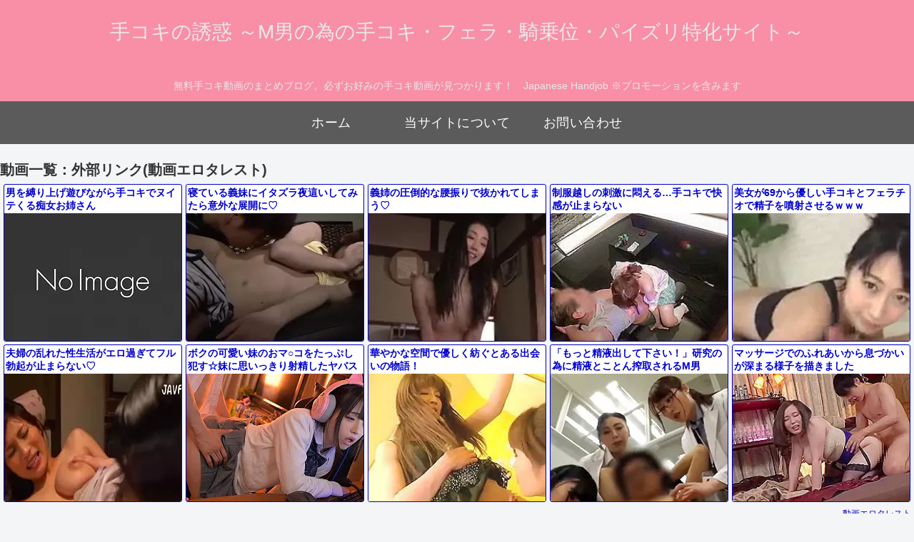

--- FILE ---
content_type: text/html; charset=UTF-8
request_url: https://bpm.eroterest.net/v2/?w=%E6%89%8B%E3%82%B3%E3%82%AD&e=&n=10&rn=5&spn=&sprn=&fc=&ts=&tp=&tbg=&tsz=&tr=&tc=&tmc=&tu=1&is=1&mts=0&ds=&dsz=&dr=&dc=&df=&ibg=&ibm=&ids=&ib=&ibc=&ir=&sf=5
body_size: 2210
content:
var _eroterestPartsTargetv25 = document.getElementById("eroterest_partsv25");
_eroterestPartsTargetv25.innerHTML='<style>#eroterestPartsWrapperv25 {font-size:12px; margin:0; padding:0;}#eroterestPartsWrapperv25 a:link, #eroterest_parts5 a:visited {color:#0000cc; text-decoration:none;}#eroterestPartsWrapperv25 .itemRow {display:table; width:100%; border-collapse:separate; border-spacing:5px 2.5px; }#eroterestPartsWrapperv25 .item {overflow:hidden; display:table-cell; border:1px solid #0000cc; background-color:#ffffff; margin:0; padding:0; vertical-align:top; width:20%; border-radius:3px;}#eroterestPartsWrapperv25 .item:hover {background-color:#fffffff;}#eroterestPartsWrapperv25 .item:hover .itemTitle p {color:#c2002a; text-decoration:underline;}#eroterestPartsWrapperv25 .item:hover img {opacity:0.7;}#eroterestPartsWrapperv25 .item a .itemTitle {padding:2px; text-align:left;}#eroterestPartsWrapperv25 .item a .itemTitle p {font-weight:bold; font-size:14px; color:#0000cc; overflow:hidden; margin:0; padding:0; height:2.6em; line-height:1.3em; text-decoration:none;}#eroterestPartsWrapperv25 .item a .itemBody {overflow:hidden; position:relative;}#eroterestPartsWrapperv25 .item a .itemImage {position:relative; overflow:hidden;}#eroterestPartsWrapperv25 .item a .itemImage:after{padding-top:72%; display:block; content:"";}#eroterestPartsWrapperv25 .item a .itemImage > *{position:absolute; top:0; left:0; bottom:0; right:0;}#eroterestPartsWrapperv25 .item a .itemImage img {display:block; width:100%; height:auto; object-fit:cover; object-position:center; min-height:100%; min-width:100%;}#eroterestPartsWrapperv25 .item a .movieTime {display:block; position:absolute; top:5px; left:5px; background-color:#fff; padding:2px; border-radius:2px; font-weight:bold; color:#c50067;}#eroterestPartsWrapperv25 .item a .itemText {margin:2px;}#eroterestPartsWrapperv25 .item a .itemText p {font-size:14px; color:#2d2d2d; margin:0; padding:0; line-height:1.4em; text-align:left; height:2.8em; }#eroterestPartsWrapperv25 .item a .clear {clear:both;}#eroterestPartsWrapperv25 .foot {text-align:right; margin:4px; clear:both;}</style><div id="eroterestPartsWrapperv25" class="eroterestPartsWrapperv2"><div class="itemRow"><div class="item"><a href="https://movie.eroterest.net/page/43584663/" target="_blank" title="男を縛り上げ遊びながら手コキでヌイテくる痴女お姉さん"><div class="itemTitle"><p>男を縛り上げ遊びながら手コキでヌイテくる痴女お姉さん</p></div><div class="itemBody"><div class="itemImage"><picture><source srcset="//e2.eroimg.net/webp/get/637/867/_696d0fe552a4b.webp" type="image/webp"><img src="//e2.eroimg.net/images/get/637/867/_696d0fe552a4b.jpeg" alt="" class="" loading="lazy" /></picture></div></div></a></div><div class="item"><a href="https://movie.eroterest.net/page/43553959/" target="_blank" title="寝ている義妹にイタズラ夜這いしてみたら意外な展開に♡"><div class="itemTitle"><p>寝ている義妹にイタズラ夜這いしてみたら意外な展開に♡</p></div><div class="itemBody"><div class="itemImage"><picture><source srcset="//e2.eroimg.net/webp/get/429/242/_6966221db381f.webp" type="image/webp"><img src="//e2.eroimg.net/images/get/429/242/_6966221db381f.jpeg" alt="" class="" loading="lazy" /></picture></div></div></a></div><div class="item"><a href="https://movie.eroterest.net/page/43550876/" target="_blank" title="義姉の圧倒的な腰振りで抜かれてしまう♡"><div class="itemTitle"><p>義姉の圧倒的な腰振りで抜かれてしまう♡</p></div><div class="itemBody"><div class="itemImage"><picture><source srcset="//e2.eroimg.net/webp/get/822/59/_69656d5883ef1.webp" type="image/webp"><img src="//e2.eroimg.net/images/get/822/59/_69656d5883ef1.jpeg" alt="" class="" loading="lazy" /></picture></div></div></a></div><div class="item"><a href="https://movie.eroterest.net/page/43555927/" target="_blank" title="制服越しの刺激に悶える&hellip;手コキで快感が止まらない"><div class="itemTitle"><p>制服越しの刺激に悶える&hellip;手コキで快感が止まらない</p></div><div class="itemBody"><div class="itemImage"><picture><source srcset="//e2.eroimg.net/webp/get/749/390/_69668d8c7c9d0.webp" type="image/webp"><img src="//e2.eroimg.net/images/get/749/390/_69668d8c7c9d0.jpeg" alt="" class="" loading="lazy" /></picture></div></div></a></div><div class="item"><a href="https://movie.eroterest.net/page/43584631/" target="_blank" title="美女が69から優しい手コキとフェラチオで精子を噴射させるｗｗｗ"><div class="itemTitle"><p>美女が69から優しい手コキとフェラチオで精子を噴射させるｗｗｗ</p></div><div class="itemBody"><div class="itemImage"><picture><source srcset="//e2.eroimg.net/webp/get/113/288/_696d0f4a1e3bd.webp" type="image/webp"><img src="//e2.eroimg.net/images/get/113/288/_696d0f4a1e3bd.jpeg" alt="" class="" loading="lazy" /></picture></div></div></a></div></div><div class="itemRow"><div class="item"><a href="https://movie.eroterest.net/page/43582481/" target="_blank" title="夫婦の乱れた性生活がエロ過ぎてフル勃起が止まらない♡"><div class="itemTitle"><p>夫婦の乱れた性生活がエロ過ぎてフル勃起が止まらない♡</p></div><div class="itemBody"><div class="itemImage"><picture><source srcset="//e2.eroimg.net/webp/get/198/497/_696cace2341e6.webp" type="image/webp"><img src="//e2.eroimg.net/images/get/198/497/_696cace2341e6.jpeg" alt="" class="" loading="lazy" /></picture></div></div></a></div><div class="item"><a href="https://movie.eroterest.net/page/43510684/" target="_blank" title="ボクの可愛い妹のおマ○コをたっぷし犯す☆妹に思いっきり射精したヤバスなお兄ちゃん♪"><div class="itemTitle"><p>ボクの可愛い妹のおマ○コをたっぷし犯す☆妹に思いっきり射精したヤバスなお兄ちゃん♪</p></div><div class="itemBody"><div class="itemImage"><picture><source srcset="//e2.eroimg.net/webp/get/975/318/_695beedce662a.webp" type="image/webp"><img src="//e2.eroimg.net/images/get/975/318/_695beedce662a.jpeg" alt="" class="" loading="lazy" /></picture></div></div></a></div><div class="item"><a href="https://movie.eroterest.net/page/43514867/" target="_blank" title="華やかな空間で優しく紡ぐとある出会いの物語！"><div class="itemTitle"><p>華やかな空間で優しく紡ぐとある出会いの物語！</p></div><div class="itemBody"><div class="itemImage"><picture><source srcset="//e2.eroimg.net/webp/get/124/565/_695d12c17be80.webp" type="image/webp"><img src="//e2.eroimg.net/images/get/124/565/_695d12c17be80.jpeg" alt="" class="" loading="lazy" /></picture></div></div></a></div><div class="item"><a href="https://movie.eroterest.net/page/43606750/" target="_blank" title="「もっと精液出して下さい！」研究の為に精液とことん搾取されるM男"><div class="itemTitle"><p>「もっと精液出して下さい！」研究の為に精液とことん搾取されるM男</p></div><div class="itemBody"><div class="itemImage"><picture><source srcset="//e2.eroimg.net/webp/get/356/286/_69721d6a4c2b8.webp" type="image/webp"><img src="//e2.eroimg.net/images/get/356/286/_69721d6a4c2b8.jpeg" alt="" class="" loading="lazy" /></picture></div></div></a></div><div class="item"><a href="https://movie.eroterest.net/page/43618918/" target="_blank" title="マッサージでのふれあいから息づかいが深まる様子を描きました"><div class="itemTitle"><p>マッサージでのふれあいから息づかいが深まる様子を描きました</p></div><div class="itemBody"><div class="itemImage"><picture><source srcset="//e2.eroimg.net/webp/get/118/455/_6974bff128058.webp" type="image/webp"><img src="//e2.eroimg.net/images/get/118/455/_6974bff128058.jpeg" alt="" class="" loading="lazy" /></picture></div></div></a></div></div><p class="foot"><a href="https://movie.eroterest.net/" target="_blank">動画エロタレスト</a></p></div>';

--- FILE ---
content_type: text/html; charset=UTF-8
request_url: https://bpm.eroterest.net/v2/?w=%E6%89%8B%E3%82%B3%E3%82%AD&e=&n=18&rn=3&spn=&sprn=&fc=&ts=&tp=&tbg=&tsz=&tr=&tc=&tmc=&tu=1&is=1&mts=&ds=&dsz=&dr=&dc=&df=&ibg=&ibm=&ids=&ib=&ibc=&ir=&sf=2
body_size: 3037
content:
var _eroterestPartsTargetv22 = document.getElementById("eroterest_partsv22");
_eroterestPartsTargetv22.innerHTML='<style>#eroterestPartsWrapperv22 {font-size:12px; margin:0; padding:0;}#eroterestPartsWrapperv22 a:link, #eroterest_parts2 a:visited {color:#0000cc; text-decoration:none;}#eroterestPartsWrapperv22 .itemRow {display:table; width:100%; border-collapse:separate; border-spacing:5px 2.5px; }#eroterestPartsWrapperv22 .item {overflow:hidden; display:table-cell; border:1px solid #0000cc; background-color:#ffffff; margin:0; padding:0; vertical-align:top; width:33%; border-radius:3px;}#eroterestPartsWrapperv22 .item:hover {background-color:#fffffff;}#eroterestPartsWrapperv22 .item:hover .itemTitle p {color:#c2002a; text-decoration:underline;}#eroterestPartsWrapperv22 .item:hover img {opacity:0.7;}#eroterestPartsWrapperv22 .item a .itemTitle {padding:2px; text-align:left;}#eroterestPartsWrapperv22 .item a .itemTitle p {font-weight:bold; font-size:14px; color:#0000cc; overflow:hidden; margin:0; padding:0; height:2.6em; line-height:1.3em; text-decoration:none;}#eroterestPartsWrapperv22 .item a .itemBody {overflow:hidden; position:relative;}#eroterestPartsWrapperv22 .item a .itemImage {position:relative; overflow:hidden;}#eroterestPartsWrapperv22 .item a .itemImage:after{padding-top:72%; display:block; content:"";}#eroterestPartsWrapperv22 .item a .itemImage > *{position:absolute; top:0; left:0; bottom:0; right:0;}#eroterestPartsWrapperv22 .item a .itemImage img {display:block; width:100%; height:auto; object-fit:cover; object-position:center; min-height:100%; min-width:100%;}#eroterestPartsWrapperv22 .item a .movieTime {display:block; position:absolute; top:5px; left:5px; background-color:#fff; padding:2px; border-radius:2px; font-weight:bold; color:#c50067;}#eroterestPartsWrapperv22 .item a .itemText {margin:2px;}#eroterestPartsWrapperv22 .item a .itemText p {font-size:14px; color:#2d2d2d; margin:0; padding:0; line-height:1.4em; text-align:left; height:2.8em; }#eroterestPartsWrapperv22 .item a .clear {clear:both;}#eroterestPartsWrapperv22 .foot {text-align:right; margin:4px; clear:both;}</style><div id="eroterestPartsWrapperv22" class="eroterestPartsWrapperv2"><div class="itemRow"><div class="item"><a href="https://movie.eroterest.net/page/43539551/" target="_blank" title="禁欲させたメイドに焦らしプレイで楽しむ"><div class="itemTitle"><p>禁欲させたメイドに焦らしプレイで楽しむ</p></div><div class="itemBody"><div class="itemImage"><picture><source srcset="//e2.eroimg.net/webp/get/612/205/_6962ca2ab555c.webp" type="image/webp"><img src="//e2.eroimg.net/images/get/612/205/_6962ca2ab555c.jpeg" alt="" class="" loading="lazy" /></picture></div><span class="movieTime">40分</span></div></a></div><div class="item"><a href="https://movie.eroterest.net/page/43607704/" target="_blank" title="美しい細い女性が犯されて"><div class="itemTitle"><p>美しい細い女性が犯されて</p></div><div class="itemBody"><div class="itemImage"><picture><source srcset="//e2.eroimg.net/webp/get/502/782/_6972437fcc3a5.webp" type="image/webp"><img src="//e2.eroimg.net/images/get/502/782/_6972437fcc3a5.jpeg" alt="" class="" loading="lazy" /></picture></div><span class="movieTime">53分</span></div></a></div><div class="item"><a href="https://movie.eroterest.net/page/43589396/" target="_blank" title="ヘンタイ夫の性癖に振り回される妻"><div class="itemTitle"><p>ヘンタイ夫の性癖に振り回される妻</p></div><div class="itemBody"><div class="itemImage"><picture><source srcset="//e2.eroimg.net/webp/get/583/432/_696e2ee6b6c5b.webp" type="image/webp"><img src="//e2.eroimg.net/images/get/583/432/_696e2ee6b6c5b.jpeg" alt="" class="" loading="lazy" /></picture></div><span class="movieTime">46分</span></div></a></div></div><div class="itemRow"><div class="item"><a href="https://movie.eroterest.net/page/43626154/" target="_blank" title="&ldquo;巨乳なお姉さんと混浴！優しい手コキとたまらない癒しの時間&rdquo;！もっと我慢できるんでしょう！"><div class="itemTitle"><p>&ldquo;巨乳なお姉さんと混浴！優しい手コキとたまらない癒しの時間&rdquo;！もっと我慢できるんでしょう！</p></div><div class="itemBody"><div class="itemImage"><picture><source srcset="//e2.eroimg.net/webp/get/288/55/_6976497657e00.webp" type="image/webp"><img src="//e2.eroimg.net/images/get/288/55/_6976497657e00.jpeg" alt="" class="" loading="lazy" /></picture></div><span class="movieTime">30分</span></div></a></div><div class="item"><a href="https://movie.eroterest.net/page/43526407/" target="_blank" title="義父が暴走し襲われる若妻【手コキ】"><div class="itemTitle"><p>義父が暴走し襲われる若妻【手コキ】</p></div><div class="itemBody"><div class="itemImage"><picture><source srcset="//e2.eroimg.net/webp/get/458/158/_695fd96fb6c52.webp" type="image/webp"><img src="//e2.eroimg.net/images/get/458/158/_695fd96fb6c52.jpeg" alt="" class="" loading="lazy" /></picture></div><span class="movieTime">51分</span></div></a></div><div class="item"><a href="https://movie.eroterest.net/page/43594764/" target="_blank" title="【星乃莉子】ギャルに脅されてされるがまま！「マジの変態だね♡」手コキにフェラで思わず昇天！"><div class="itemTitle"><p>【星乃莉子】ギャルに脅されてされるがまま！「マジの変態だね♡」手コキにフェラで思わず昇天！</p></div><div class="itemBody"><div class="itemImage"><picture><source srcset="//e2.eroimg.net/webp/get/457/749/_696f734068e3b.webp" type="image/webp"><img src="//e2.eroimg.net/images/get/457/749/_696f734068e3b.jpeg" alt="" class="" loading="lazy" /></picture></div><span class="movieTime">25分</span></div></a></div></div><div class="itemRow"><div class="item"><a href="https://movie.eroterest.net/page/43556998/" target="_blank" title="痴女な彼女の優しい手コキと淫語でM男を甘く責める！！申し訳ございません！"><div class="itemTitle"><p>痴女な彼女の優しい手コキと淫語でM男を甘く責める！！申し訳ございません！</p></div><div class="itemBody"><div class="itemImage"><picture><source srcset="//e2.eroimg.net/webp/get/849/856/_6966e1a2e71be.webp" type="image/webp"><img src="//e2.eroimg.net/images/get/849/856/_6966e1a2e71be.jpeg" alt="" class="" loading="lazy" /></picture></div><span class="movieTime">29分</span></div></a></div><div class="item"><a href="https://movie.eroterest.net/page/43546150/" target="_blank" title="爆乳家政婦にフェラ強要してお掃除フェラさせたったｗ"><div class="itemTitle"><p>爆乳家政婦にフェラ強要してお掃除フェラさせたったｗ</p></div><div class="itemBody"><div class="itemImage"><picture><source srcset="//e2.eroimg.net/webp/get/48/31/_69646b2de64f9.webp" type="image/webp"><img src="//e2.eroimg.net/images/get/48/31/_69646b2de64f9.jpeg" alt="" class="" loading="lazy" /></picture></div><span class="movieTime">21分</span></div></a></div><div class="item"><a href="https://movie.eroterest.net/page/43554458/" target="_blank" title="人妻が夫の隣で！抑えきれない気持ちに！"><div class="itemTitle"><p>人妻が夫の隣で！抑えきれない気持ちに！</p></div><div class="itemBody"><div class="itemImage"><picture><source srcset="//e2.eroimg.net/webp/get/908/891/_69663f271768e.webp" type="image/webp"><img src="//e2.eroimg.net/images/get/908/891/_69663f271768e.jpeg" alt="" class="" loading="lazy" /></picture></div><span class="movieTime">43分</span></div></a></div></div><div class="itemRow"><div class="item"><a href="https://movie.eroterest.net/page/43615353/" target="_blank" title="「もう出ちゃったの～？」仕事の疲れを身体を使って癒してくれる爆乳の彼女"><div class="itemTitle"><p>「もう出ちゃったの～？」仕事の疲れを身体を使って癒してくれる爆乳の彼女</p></div><div class="itemBody"><div class="itemImage"><picture><source srcset="//e2.eroimg.net/webp/get/577/686/_6973ecdf87886.webp" type="image/webp"><img src="//e2.eroimg.net/images/get/577/686/_6973ecdf87886.jpeg" alt="" class="" loading="lazy" /></picture></div><span class="movieTime">58分</span></div></a></div><div class="item"><a href="https://movie.eroterest.net/page/43519451/" target="_blank" title="手でご奉仕してくれる女神！おっぱい吸いながら快楽へ導いてくれる！【人妻】"><div class="itemTitle"><p>手でご奉仕してくれる女神！おっぱい吸いながら快楽へ導いてくれる！【人妻】</p></div><div class="itemBody"><div class="itemImage"><picture><source srcset="//e2.eroimg.net/webp/get/117/552/_695e4ba7a5d9f.webp" type="image/webp"><img src="//e2.eroimg.net/images/get/117/552/_695e4ba7a5d9f.jpeg" alt="" class="" loading="lazy" /></picture></div><span class="movieTime">20分</span></div></a></div><div class="item"><a href="https://movie.eroterest.net/page/43517931/" target="_blank" title="【手コキ】「家事の手が荒れててごめんね」巨乳人妻が優しく包み込む！擦り上げテクニックで暴発"><div class="itemTitle"><p>【手コキ】「家事の手が荒れててごめんね」巨乳人妻が優しく包み込む！擦り上げテクニックで暴発</p></div><div class="itemBody"><div class="itemImage"><picture><source srcset="//e2.eroimg.net/webp/get/759/26/_695de92cf3b64.webp" type="image/webp"><img src="//e2.eroimg.net/images/get/759/26/_695de92cf3b64.jpeg" alt="" class="" loading="lazy" /></picture></div><span class="movieTime">21分</span></div></a></div></div><div class="itemRow"><div class="item"><a href="https://movie.eroterest.net/page/43606750/" target="_blank" title="「もっと精液出して下さい！」研究の為に精液とことん搾取されるM男"><div class="itemTitle"><p>「もっと精液出して下さい！」研究の為に精液とことん搾取されるM男</p></div><div class="itemBody"><div class="itemImage"><picture><source srcset="//e2.eroimg.net/webp/get/356/286/_69721d6a4c2b8.webp" type="image/webp"><img src="//e2.eroimg.net/images/get/356/286/_69721d6a4c2b8.jpeg" alt="" class="" loading="lazy" /></picture></div><span class="movieTime">60分</span></div></a></div><div class="item"><a href="https://movie.eroterest.net/page/43589647/" target="_blank" title="童貞ちんぽの射精をかっこいいと言ってくれる巨乳ギャル"><div class="itemTitle"><p>童貞ちんぽの射精をかっこいいと言ってくれる巨乳ギャル</p></div><div class="itemBody"><div class="itemImage"><picture><source srcset="//e2.eroimg.net/webp/get/848/995/_696e38483b5d0.webp" type="image/webp"><img src="//e2.eroimg.net/images/get/848/995/_696e38483b5d0.jpeg" alt="" class="" loading="lazy" /></picture></div><span class="movieTime">43分</span></div></a></div><div class="item"><a href="https://movie.eroterest.net/page/43519539/" target="_blank" title="友達の母親が若くてキレイだったので。。。【フェラ】"><div class="itemTitle"><p>友達の母親が若くてキレイだったので。。。【フェラ】</p></div><div class="itemBody"><div class="itemImage"><picture><source srcset="//e2.eroimg.net/webp/get/321/232/_695e4fa763cad.webp" type="image/webp"><img src="//e2.eroimg.net/images/get/321/232/_695e4fa763cad.jpeg" alt="" class="" loading="lazy" /></picture></div><span class="movieTime">29分</span></div></a></div></div><div class="itemRow"><div class="item"><a href="https://movie.eroterest.net/page/43514867/" target="_blank" title="華やかな空間で優しく紡ぐとある出会いの物語！"><div class="itemTitle"><p>華やかな空間で優しく紡ぐとある出会いの物語！</p></div><div class="itemBody"><div class="itemImage"><picture><source srcset="//e2.eroimg.net/webp/get/124/565/_695d12c17be80.webp" type="image/webp"><img src="//e2.eroimg.net/images/get/124/565/_695d12c17be80.jpeg" alt="" class="" loading="lazy" /></picture></div><span class="movieTime">7分</span></div></a></div><div class="item"><a href="https://movie.eroterest.net/page/43584631/" target="_blank" title="美女が69から優しい手コキとフェラチオで精子を噴射させるｗｗｗ"><div class="itemTitle"><p>美女が69から優しい手コキとフェラチオで精子を噴射させるｗｗｗ</p></div><div class="itemBody"><div class="itemImage"><picture><source srcset="//e2.eroimg.net/webp/get/113/288/_696d0f4a1e3bd.webp" type="image/webp"><img src="//e2.eroimg.net/images/get/113/288/_696d0f4a1e3bd.jpeg" alt="" class="" loading="lazy" /></picture></div><span class="movieTime">25分</span></div></a></div><div class="item"><a href="https://movie.eroterest.net/page/43514200/" target="_blank" title="スレンダー美人がキスしたり体を舐めたりしながら手コキやフェラをしてくれます。"><div class="itemTitle"><p>スレンダー美人がキスしたり体を舐めたりしながら手コキやフェラをしてくれます。</p></div><div class="itemBody"><div class="itemImage"><picture><source srcset="//e2.eroimg.net/webp/get/711/126/_695cfa288f489.webp" type="image/webp"><img src="//e2.eroimg.net/images/get/711/126/_695cfa288f489.jpeg" alt="" class="" loading="lazy" /></picture></div><span class="movieTime">13分</span></div></a></div></div><p class="foot"><a href="https://movie.eroterest.net/" target="_blank">動画エロタレスト</a></p></div>';

--- FILE ---
content_type: text/html; charset=UTF-8
request_url: https://bpm.eroterest.net/v2/?w=%E6%89%8B%E3%82%B3%E3%82%AD%20%E9%A8%8E%E4%B9%97%E4%BD%8D%20VR%20%E3%83%95%E3%82%A7%E3%83%A9&e=&n=24&rn=2&spn=&sprn=&fc=&ts=&tp=&tbg=&tsz=&tr=&tc=&tmc=&tu=1&is=1&mts=0&ds=&dsz=&dr=&dc=&df=&ibg=&ibm=&ids=&ib=&ibc=&ir=&sf=6
body_size: 4053
content:
var _eroterestPartsTargetv26 = document.getElementById("eroterest_partsv26");
_eroterestPartsTargetv26.innerHTML='<style>#eroterestPartsWrapperv26 {font-size:12px; margin:0; padding:0;}#eroterestPartsWrapperv26 a:link, #eroterest_parts6 a:visited {color:#0000cc; text-decoration:none;}#eroterestPartsWrapperv26 .itemRow {display:table; width:100%; border-collapse:separate; border-spacing:5px 2.5px; }#eroterestPartsWrapperv26 .item {overflow:hidden; display:table-cell; border:1px solid #0000cc; background-color:#ffffff; margin:0; padding:0; vertical-align:top; width:50%; border-radius:3px;}#eroterestPartsWrapperv26 .item:hover {background-color:#fffffff;}#eroterestPartsWrapperv26 .item:hover .itemTitle p {color:#c2002a; text-decoration:underline;}#eroterestPartsWrapperv26 .item:hover img {opacity:0.7;}#eroterestPartsWrapperv26 .item a .itemTitle {padding:2px; text-align:left;}#eroterestPartsWrapperv26 .item a .itemTitle p {font-weight:bold; font-size:14px; color:#0000cc; overflow:hidden; margin:0; padding:0; height:2.6em; line-height:1.3em; text-decoration:none;}#eroterestPartsWrapperv26 .item a .itemBody {overflow:hidden; position:relative;}#eroterestPartsWrapperv26 .item a .itemImage {position:relative; overflow:hidden;}#eroterestPartsWrapperv26 .item a .itemImage:after{padding-top:72%; display:block; content:"";}#eroterestPartsWrapperv26 .item a .itemImage > *{position:absolute; top:0; left:0; bottom:0; right:0;}#eroterestPartsWrapperv26 .item a .itemImage img {display:block; width:100%; height:auto; object-fit:cover; object-position:center; min-height:100%; min-width:100%;}#eroterestPartsWrapperv26 .item a .movieTime {display:block; position:absolute; top:5px; left:5px; background-color:#fff; padding:2px; border-radius:2px; font-weight:bold; color:#c50067;}#eroterestPartsWrapperv26 .item a .itemText {margin:2px;}#eroterestPartsWrapperv26 .item a .itemText p {font-size:14px; color:#2d2d2d; margin:0; padding:0; line-height:1.4em; text-align:left; height:2.8em; }#eroterestPartsWrapperv26 .item a .clear {clear:both;}#eroterestPartsWrapperv26 .foot {text-align:right; margin:4px; clear:both;}</style><div id="eroterestPartsWrapperv26" class="eroterestPartsWrapperv2"><div class="itemRow"><div class="item"><a href="https://movie.eroterest.net/page/43582415/" target="_blank" title="【VR】スタイル抜群な巨乳美少女さんすごテクフェラからの膣奥バッコバコで感じまくる姿が超抜けるんだがｗｗｗ"><div class="itemTitle"><p>【VR】スタイル抜群な巨乳美少女さんすごテクフェラからの膣奥バッコバコで感じまくる姿が超抜けるんだがｗｗｗ</p></div><div class="itemBody"><div class="itemImage"><picture><source srcset="//e2.eroimg.net/webp/get/354/885/_696ca8c7631b0.webp" type="image/webp"><img src="//e2.eroimg.net/images/get/354/885/_696ca8c7631b0.jpeg" alt="" class="" loading="lazy" /></picture></div></div></a></div><div class="item"><a href="https://movie.eroterest.net/page/43625974/" target="_blank" title="【素人】爆乳+スレンダー美少女JKとVR手コキフェラ+騎乗位中出しハーレムエロタレアダルトAV無料エロ動画"><div class="itemTitle"><p>【素人】爆乳+スレンダー美少女JKとVR手コキフェラ+騎乗位中出しハーレムエロタレアダルトAV無料エロ動画</p></div><div class="itemBody"><div class="itemImage"><picture><source srcset="//e2.eroimg.net/webp/get/911/769/_69763ef42bb63.webp" type="image/webp"><img src="//e2.eroimg.net/images/get/911/769/_69763ef42bb63.jpeg" alt="" class="" loading="lazy" /></picture></div></div></a></div></div><div class="itemRow"><div class="item"><a href="https://movie.eroterest.net/page/43625411/" target="_blank" title="【フェラ】VR中の男を襲うお姉さんが手コキとフェラで奉仕エロ動画！"><div class="itemTitle"><p>【フェラ】VR中の男を襲うお姉さんが手コキとフェラで奉仕エロ動画！</p></div><div class="itemBody"><div class="itemImage"><picture><source srcset="//e2.eroimg.net/webp/get/977/963/_697622f31a867.webp" type="image/webp"><img src="//e2.eroimg.net/images/get/977/963/_697622f31a867.jpeg" alt="" class="" loading="lazy" /></picture></div></div></a></div><div class="item"><a href="https://movie.eroterest.net/page/43533437/" target="_blank" title="【絵色千佳】恥じらいを捨て腰を打ちつけ、快感に支配されて果てる美少女"><div class="itemTitle"><p>【絵色千佳】恥じらいを捨て腰を打ちつけ、快感に支配されて果てる美少女</p></div><div class="itemBody"><div class="itemImage"><picture><source srcset="//e2.eroimg.net/webp/get/355/449/_696197490e945.webp" type="image/webp"><img src="//e2.eroimg.net/images/get/355/449/_696197490e945.jpeg" alt="" class="" loading="lazy" /></picture></div></div></a></div></div><div class="itemRow"><div class="item"><a href="https://movie.eroterest.net/page/43515079/" target="_blank" title="ムチムチのギャルにパイズリで奉仕してもらうのが最高な件ｗ"><div class="itemTitle"><p>ムチムチのギャルにパイズリで奉仕してもらうのが最高な件ｗ</p></div><div class="itemBody"><div class="itemImage"><picture><source srcset="//e2.eroimg.net/webp/get/256/755/_695d1aa4203c3.webp" type="image/webp"><img src="//e2.eroimg.net/images/get/256/755/_695d1aa4203c3.jpeg" alt="" class="" loading="lazy" /></picture></div></div></a></div><div class="item"><a href="https://movie.eroterest.net/page/43546277/" target="_blank" title="〖素人ﾅﾝﾊﾟ〗目の前に反り返るイチモツを出されて赤面　お股が濡れてきちゃったかも‥"><div class="itemTitle"><p>〖素人ﾅﾝﾊﾟ〗目の前に反り返るイチモツを出されて赤面　お股が濡れてきちゃったかも‥</p></div><div class="itemBody"><div class="itemImage"><picture><source srcset="//e2.eroimg.net/webp/get/179/839/_69647046207be.webp" type="image/webp"><img src="//e2.eroimg.net/images/get/179/839/_69647046207be.jpeg" alt="" class="" loading="lazy" /></picture></div></div></a></div></div><div class="itemRow"><div class="item"><a href="https://movie.eroterest.net/page/43553751/" target="_blank" title="【高橋ゆら】伝説のパイズリ女王によるラグジュアリー体験！101cmの柔らか巨乳オッパイに挟まれ優しくゆっくりと次第に激し"><div class="itemTitle"><p>【高橋ゆら】伝説のパイズリ女王によるラグジュアリー体験！101cmの柔らか巨乳オッパイに挟まれ優しくゆっくりと次第に激し</p></div><div class="itemBody"><div class="itemImage"><picture><source srcset="//e2.eroimg.net/webp/get/759/708/_6966195c8ae17.webp" type="image/webp"><img src="//e2.eroimg.net/images/get/759/708/_6966195c8ae17.jpeg" alt="" class="" loading="lazy" /></picture></div></div></a></div><div class="item"><a href="https://movie.eroterest.net/page/43547656/" target="_blank" title="【熟女&times;淫乱】「もっと&hellip;突いて&hellip;」ムレムレボディの人妻が正常位でずるずるオマンコに無茶に突かれ昇華する瞬間！"><div class="itemTitle"><p>【熟女&times;淫乱】「もっと&hellip;突いて&hellip;」ムレムレボディの人妻が正常位でずるずるオマンコに無茶に突かれ昇華する瞬間！</p></div><div class="itemBody"><div class="itemImage"><picture><source srcset="//e2.eroimg.net/webp/get/537/501/_6964bf8076e32.webp" type="image/webp"><img src="//e2.eroimg.net/images/get/537/501/_6964bf8076e32.jpeg" alt="" class="" loading="lazy" /></picture></div></div></a></div></div><div class="itemRow"><div class="item"><a href="https://movie.eroterest.net/page/43598228/" target="_blank" title="【深田えいみ】ご主人様のあなた専属のメイドちゃんに、ベロベロ舐め回されて気持ちいいオマンコ生挿入"><div class="itemTitle"><p>【深田えいみ】ご主人様のあなた専属のメイドちゃんに、ベロベロ舐め回されて気持ちいいオマンコ生挿入</p></div><div class="itemBody"><div class="itemImage"><picture><source srcset="//e2.eroimg.net/webp/get/242/219/_69703a7e193be.webp" type="image/webp"><img src="//e2.eroimg.net/images/get/242/219/_69703a7e193be.jpeg" alt="" class="" loading="lazy" /></picture></div></div></a></div><div class="item"><a href="https://movie.eroterest.net/page/43562940/" target="_blank" title="図書館で出会い手コキにフェラをされ口内射精しオッパイを揉み騎乗位で嵌めて中出ししています。"><div class="itemTitle"><p>図書館で出会い手コキにフェラをされ口内射精しオッパイを揉み騎乗位で嵌めて中出ししています。</p></div><div class="itemBody"><div class="itemImage"><picture><source srcset="//e2.eroimg.net/webp/get/0/762/_69683f093ea71.webp" type="image/webp"><img src="//e2.eroimg.net/images/get/0/762/_69683f093ea71.jpeg" alt="" class="" loading="lazy" /></picture></div></div></a></div></div><div class="itemRow"><div class="item"><a href="https://movie.eroterest.net/page/43534492/" target="_blank" title="【VR！】たまんね～ぞコレｗ！とんでもなく可愛い美少女コンビ！痴女行為とかフル勃起確定にシチャウゾ(アダルト動画)"><div class="itemTitle"><p>【VR！】たまんね～ぞコレｗ！とんでもなく可愛い美少女コンビ！痴女行為とかフル勃起確定にシチャウゾ(アダルト動画)</p></div><div class="itemBody"><div class="itemImage"><picture><source srcset="//e2.eroimg.net/webp/get/522/49/_6961d672433aa.webp" type="image/webp"><img src="//e2.eroimg.net/images/get/522/49/_6961d672433aa.jpeg" alt="" class="" loading="lazy" /></picture></div></div></a></div><div class="item"><a href="https://movie.eroterest.net/page/43589923/" target="_blank" title="【VR♡伊藤舞雪】かわいい美女が目の前でハメ撮りのちょっと大人っぽいベストショットが目の前で繰り広げられる"><div class="itemTitle"><p>【VR♡伊藤舞雪】かわいい美女が目の前でハメ撮りのちょっと大人っぽいベストショットが目の前で繰り広げられる</p></div><div class="itemBody"><div class="itemImage"><picture><source srcset="//e2.eroimg.net/webp/get/645/636/_696e44b01afd3.webp" type="image/webp"><img src="//e2.eroimg.net/images/get/645/636/_696e44b01afd3.jpeg" alt="" class="" loading="lazy" /></picture></div></div></a></div></div><div class="itemRow"><div class="item"><a href="https://movie.eroterest.net/page/43606392/" target="_blank" title="近親相姦：VR動画でお何中の義兄に妹の悪戯&hellip;最終フェラ抜きまで"><div class="itemTitle"><p>近親相姦：VR動画でお何中の義兄に妹の悪戯&hellip;最終フェラ抜きまで</p></div><div class="itemBody"><div class="itemImage"><picture><source srcset="//e2.eroimg.net/webp/get/311/376/_69720d7ee4173.webp" type="image/webp"><img src="//e2.eroimg.net/images/get/311/376/_69720d7ee4173.jpeg" alt="" class="" loading="lazy" /></picture></div></div></a></div><div class="item"><a href="https://movie.eroterest.net/page/43608986/" target="_blank" title="〔シロウト軟派〕可愛らしい顔とツルツルのアソコが艶めかしい女の子"><div class="itemTitle"><p>〔シロウト軟派〕可愛らしい顔とツルツルのアソコが艶めかしい女の子</p></div><div class="itemBody"><div class="itemImage"><picture><source srcset="//e2.eroimg.net/webp/get/247/310/_69729eb4cb7bd.webp" type="image/webp"><img src="//e2.eroimg.net/images/get/247/310/_69729eb4cb7bd.jpeg" alt="" class="" loading="lazy" /></picture></div></div></a></div></div><div class="itemRow"><div class="item"><a href="https://movie.eroterest.net/page/43564892/" target="_blank" title="【濃厚ベロキス美女】キスせがまれ押し倒されグラインド騎乗位で止まらない"><div class="itemTitle"><p>【濃厚ベロキス美女】キスせがまれ押し倒されグラインド騎乗位で止まらない</p></div><div class="itemBody"><div class="itemImage"><picture><source srcset="//e2.eroimg.net/webp/get/844/598/_6968ad80997be.webp" type="image/webp"><img src="//e2.eroimg.net/images/get/844/598/_6968ad80997be.jpeg" alt="" class="" loading="lazy" /></picture></div></div></a></div><div class="item"><a href="https://movie.eroterest.net/page/43609328/" target="_blank" title="【仲村みう】白衣のナースが舌と手で責め続け男を果てさせる淫乱施術"><div class="itemTitle"><p>【仲村みう】白衣のナースが舌と手で責め続け男を果てさせる淫乱施術</p></div><div class="itemBody"><div class="itemImage"><picture><source srcset="//e2.eroimg.net/webp/get/577/662/_6972bf17aac38.webp" type="image/webp"><img src="//e2.eroimg.net/images/get/577/662/_6972bf17aac38.jpeg" alt="" class="" loading="lazy" /></picture></div></div></a></div></div><div class="itemRow"><div class="item"><a href="https://movie.eroterest.net/page/43567972/" target="_blank" title="雑な手コキをするが騎乗位は丁寧だ"><div class="itemTitle"><p>雑な手コキをするが騎乗位は丁寧だ</p></div><div class="itemBody"><div class="itemImage"><picture><source srcset="//e2.eroimg.net/webp/get/468/348/_696960816567b.webp" type="image/webp"><img src="//e2.eroimg.net/images/get/468/348/_696960816567b.jpeg" alt="" class="" loading="lazy" /></picture></div></div></a></div><div class="item"><a href="https://movie.eroterest.net/page/43564825/" target="_blank" title="清楚な激カワお姉さんが騎乗位で膣内射精させちゃう&hearts;"><div class="itemTitle"><p>清楚な激カワお姉さんが騎乗位で膣内射精させちゃう&hearts;</p></div><div class="itemBody"><div class="itemImage"><picture><source srcset="//e2.eroimg.net/webp/get/617/784/_6968a494e8723.webp" type="image/webp"><img src="//e2.eroimg.net/images/get/617/784/_6968a494e8723.jpeg" alt="" class="" loading="lazy" /></picture></div></div></a></div></div><div class="itemRow"><div class="item"><a href="https://movie.eroterest.net/page/43511517/" target="_blank" title="【深田えいみ&times;VR】エロすぎる美尻！！膣トレーニングで引き締まったマンコでヤバすぎる天才騎乗位！"><div class="itemTitle"><p>【深田えいみ&times;VR】エロすぎる美尻！！膣トレーニングで引き締まったマンコでヤバすぎる天才騎乗位！</p></div><div class="itemBody"><div class="itemImage"><picture><source srcset="//e2.eroimg.net/webp/get/382/719/_695c394e1a27c.webp" type="image/webp"><img src="//e2.eroimg.net/images/get/382/719/_695c394e1a27c.jpeg" alt="" class="" loading="lazy" /></picture></div></div></a></div><div class="item"><a href="https://movie.eroterest.net/page/43580628/" target="_blank" title="「メンズエステ／フェラ」本番もできるメンズエステで濃密セクロス"><div class="itemTitle"><p>「メンズエステ／フェラ」本番もできるメンズエステで濃密セクロス</p></div><div class="itemBody"><div class="itemImage"><picture><source srcset="//e2.eroimg.net/webp/get/486/220/_696c43d482bf7.webp" type="image/webp"><img src="//e2.eroimg.net/images/get/486/220/_696c43d482bf7.jpeg" alt="" class="" loading="lazy" /></picture></div></div></a></div></div><div class="itemRow"><div class="item"><a href="https://movie.eroterest.net/page/43540302/" target="_blank" title="【手コキ】美熟女に夜這いをかけ激しい騎乗位でガチエッチ！"><div class="itemTitle"><p>【手コキ】美熟女に夜這いをかけ激しい騎乗位でガチエッチ！</p></div><div class="itemBody"><div class="itemImage"><picture><source srcset="//e2.eroimg.net/webp/get/234/22/_6963093d07b6e.webp" type="image/webp"><img src="//e2.eroimg.net/images/get/234/22/_6963093d07b6e.jpeg" alt="" class="" loading="lazy" /></picture></div></div></a></div><div class="item"><a href="https://movie.eroterest.net/page/43568775/" target="_blank" title="【主観】めっちゃ可愛い子にチクイキさせられて主観セックス"><div class="itemTitle"><p>【主観】めっちゃ可愛い子にチクイキさせられて主観セックス</p></div><div class="itemBody"><div class="itemImage"><picture><source srcset="//e2.eroimg.net/webp/get/168/550/_69699c63216a0.webp" type="image/webp"><img src="//e2.eroimg.net/images/get/168/550/_69699c63216a0.jpeg" alt="" class="" loading="lazy" /></picture></div></div></a></div></div><div class="itemRow"><div class="item"><a href="https://movie.eroterest.net/page/43595001/" target="_blank" title="スレンダーなメンエス嬢が優しくマッサージ！フェラと騎乗位で癒すひととき！＜ギュンと胸が締め付けられる＞"><div class="itemTitle"><p>スレンダーなメンエス嬢が優しくマッサージ！フェラと騎乗位で癒すひととき！＜ギュンと胸が締め付けられる＞</p></div><div class="itemBody"><div class="itemImage"><picture><source srcset="//e2.eroimg.net/webp/get/658/564/_696f7a27238ad.webp" type="image/webp"><img src="//e2.eroimg.net/images/get/658/564/_696f7a27238ad.jpeg" alt="" class="" loading="lazy" /></picture></div></div></a></div><div class="item"><a href="https://movie.eroterest.net/page/43620801/" target="_blank" title="【最強エロ尻】『デカ尻すぎｗ』巨尻で巨乳の人妻の美熟女に乳首責め大量潮吹き背面騎乗位セックスで中出し【エロ動画ドラマ】"><div class="itemTitle"><p>【最強エロ尻】『デカ尻すぎｗ』巨尻で巨乳の人妻の美熟女に乳首責め大量潮吹き背面騎乗位セックスで中出し【エロ動画ドラマ】</p></div><div class="itemBody"><div class="itemImage"><picture><source srcset="//e2.eroimg.net/webp/get/626/954/_6975259043a7d.webp" type="image/webp"><img src="//e2.eroimg.net/images/get/626/954/_6975259043a7d.jpeg" alt="" class="" loading="lazy" /></picture></div></div></a></div></div><p class="foot"><a href="https://movie.eroterest.net/" target="_blank">動画エロタレスト</a></p></div>';

--- FILE ---
content_type: text/css
request_url: https://erodougamatomeproject.com/wp-content/themes/cocoon-master/skins/simple-pink/style.css?ver=6.0&fver=20220711125049
body_size: 1444
content:
@charset "UTF-8";
/*
  Skin Name: Simple Pink
  Description: ピンクをベースにしたシンプルで使いやすいスキン
  Skin URI: https://karasu-hc.com/2020/05/20/cocoon-2/
  Author: Taka
  Author URI: https://karasu-hc.com/2020/05/20/cocoon-2/
  Screenshot URI: https://im-cocoon.net/wp-content/uploads/simple_pink.jpg
  Version: 1.0.0
  Priority: 9191001000
*/
/*以下にスタイルシートを記入してください*/
/* 全体 */
body {
  font-family: Avenir, 'Helvetica neue', Helvetica, 'Segoe UI', '游ゴシック体', YuGothic, '游ゴシック Medium', 'Yu Gothic Medium', 'Hiragino Kaku Gothic ProN', 'Hiragino Sans', sans-serif;
  background-color: #f4f5f7;
}

.main,
.sidebar {
  background-color: #f4f5f7;
}

/* ヘッダー・グローバルナビ */
.header-container .navi {
  background-color: #f88fa7;
}

#navi .navi-in a {
  color: #fff;
}

#navi .navi-in > .menu-header .sub-menu {
  background-color: #f88fa7;
}

#navi .navi-in a:hover {
  background-color: #fdb5c3;
}

.menu-header .item-label {
  font-size: 18px;
  letter-spacing: 0.5px;
}

.header-container {
  color: #fff;
  background-color: #f88fa7;
}

.header {
  background-color: #f88fa7;
}

.header .header-in {
  min-height: 100px;
}

/* サイト名・キャッチフレーズ */
.site-name-text {
  color: #fff;
}

.site-name-text:hover {
  color: #fff;
}

/* 見出し */
.article h2 {
  margin: 5px 0;
  padding: 15px 25px;
  background-color: #f88fa7;
  color: #fff;
  font-size: 22px;
  border-radius: 1px;
}

.article h3 {
  padding: 10px 20px;
  background-color: #f4476e;
  border-color: #f88fa7;
  border-top: none;
  border-right: none;
  border-bottom: none;
  border-left: 6px solid #f88fa7;
  color: #fff;
}

.article h4 {
  border-top: 2px solid #f88fa7;
  border-bottom: 2px solid #f88fa7;
}

.article h5 {
  border-bottom: none;
  position: relative;
}

.article h5:after {
  content: '';
  display: block;
  width: 100%;
  height: 4px;
  background: linear-gradient(to right, #f88fa7, #f4476e);
  position: absolute;
  left: 0;
  bottom: 0;
}

/* サイドバー */
.sidebar h2,
.sidebar h3 {
  padding: 10px;
  border: 1.5px solid #333;
  text-align: center;
  font-size: 18px;
  letter-spacing: 1px;
  border-radius: 1px;
}

.widget_recent_entries ul li a:hover,
.widget_categories ul li a:hover,
.widget_archive ul li a:hover,
.widget_pages ul li a:hover,
.widget_meta ul li a:hover,
.widget_rss ul li a:hover,
.widget_nav_menu ul li a:hover {
  background-color: #fff;
}

/* 検索ボタン */
input[type='text'].search-edit {
  font-size: 16px;
  border-radius: 46px;
}

/* シェアボタン */
#container .sns-buttons a {
  border-radius: 1px;
}

/* ブログカード */
.a-wrap .blogcard {
  border-color: #f88fa7;
}

.a-wrap:hover {
  background-color: #fff;
  transform: translateY(-2px);
  box-shadow: 0 0 8px #f6fafd;
}

.cat-label {
  top: 0;
  left: 0;
  background-color: #f88fa7;
  border-top: none;
  border-left: none;
}

.cat-link {
  background-color: #f88fa7;
  border-radius: 1px;
}

.tag-link,
.comment-reply-link {
  color: #f88fa7;
  border-color: #fdb5c3;
  border-radius: 1px;
}

.tag-link:hover,
.comment-reply-link:hover {
  color: #f4476e;
  background-color: transparent;
}

.tagcloud a {
  /* color: $key-color; */
  border-radius: 29px;
}

/* .tagcloud a:hover {
    color: $key_color3;
} */
/* コメント送信ボタン */
input[type='submit'] {
  padding: 10px;
  background: #f88fa7;
  color: #fff;
  font-size: 14px;
  border: none;
  border-radius: 1px;
}

.pagination-next-link,
.comment-btn {
  padding: 10px;
  background: transparent;
  color: #f88fa7;
  font-size: 14px;
  border: 1px solid #f88fa7;
  border-radius: 1px;
}

/* テーブル */
table {
  width: 100%;
  border-collapse: collapse;
  text-align: left;
  line-height: 1.5;
  font-size: 16px;
}

table th {
  padding: 10px;
  font-weight: bold;
  border-bottom: 1.5px solid #f88fa7;
  background: #f4476e;
  font-size: 18px;
}

/* ページネーション */
.page-numbers {
  color: #fdb5c3;
  border: 1px solid #f88fa7;
  border-radius: 50%;
}

.pagination .current {
  background-color: #f88fa7;
  color: #fff;
}

.page-numbers.dots {
  opacity: 1;
  background: none;
}

.pagination a:hover {
  background-color: #f88fa7;
  color: #fff;
}

/* フッター */
.footer {
  padding-top: 30px;
  padding-bottom: 35px;
  color: #fff;
  background-color: #f88fa7;
}

.footer-bottom {
  margin-top: 0;
}

.footer-in h3 {
  padding: 10px;
  border: 1.5px solid #333;
  text-align: center;
  font-size: 18px;
  border-radius: 1px;
}

/* スクロールトップボタン */
.go-to-top {
  bottom: 35px;
}

.go-to-top-button {
  width: 45px;
  height: 45px;
  color: #fff;
  background-color: #333;
  border-radius: 50%;
}

.go-to-top-button:hover {
  color: #fff;
}

/* レスポンシブ */
@media screen and (max-width: 834px) {
  .header-container-in.hlt-top-menu .header .header-in {
    display: flex;
    align-items: center;
  }

  .header .header-in {
    min-height: 80px;
  }

  .sidebar h2,
  .sidebar h3 {
    font-size: 16px;
  }
}
@media screen and (max-width: 480px) {
  .article h2 {
    padding: 0.6em 0.2em;
  }

  .article h3 {
    padding: 0.4em 1em;
  }

  .footer {
    padding-top: 25px;
    padding-bottom: 30px;
  }
}
/*以降は同梱後の追加修正*/
.page-prev-next {
  border-radius: 99px;
}

.footer a,
.footer .footer-in .sns-buttons a {
  color: #fff;
}
